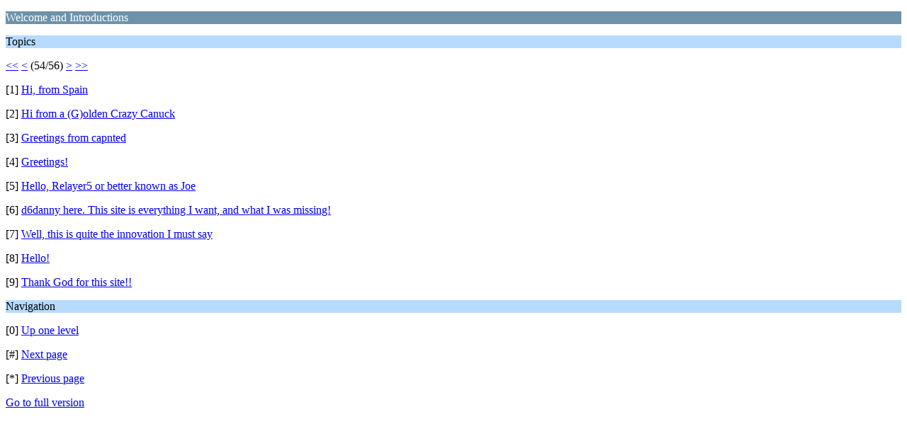

--- FILE ---
content_type: text/html; charset=ISO-8859-1
request_url: https://digitalcomicmuseum.com/forum/index.php/board,20.477/wap2.html?PHPSESSID=fe1e65883b41b7ed2d64f2fc84214b02
body_size: 898
content:
<?xml version="1.0" encoding="ISO-8859-1"?>
<!DOCTYPE html PUBLIC "-//WAPFORUM//DTD XHTML Mobile 1.0//EN" "http://www.wapforum.org/DTD/xhtml-mobile10.dtd">
<html xmlns="http://www.w3.org/1999/xhtml">
	<head>
		<title>Welcome and Introductions</title>
		<link rel="canonical" href="https://digitalcomicmuseum.com/forum/index.php?board=20.477" />
		<link rel="stylesheet" href="https://digitalcomicmuseum.com/forum/Themes/default/css/wireless.css" type="text/css" />
	</head>
	<body>
		<p class="catbg">Welcome and Introductions</p>
		<p class="titlebg">Topics</p>
		<p class="windowbg"><a href="https://digitalcomicmuseum.com/forum/index.php/board,20.0/wap2.html?PHPSESSID=fe1e65883b41b7ed2d64f2fc84214b02">&lt;&lt;</a> <a href="https://digitalcomicmuseum.com/forum/index.php/board,20.468/wap2.html?PHPSESSID=fe1e65883b41b7ed2d64f2fc84214b02">&lt;</a> (54/56) <a href="https://digitalcomicmuseum.com/forum/index.php/board,20.486/wap2.html?PHPSESSID=fe1e65883b41b7ed2d64f2fc84214b02">&gt;</a> <a href="https://digitalcomicmuseum.com/forum/index.php/board,20.495/wap2.html?PHPSESSID=fe1e65883b41b7ed2d64f2fc84214b02">&gt;&gt;</a> </p>
		<p class="windowbg">[1] <a href="https://digitalcomicmuseum.com/forum/index.php/topic,2052.0/wap2.html?PHPSESSID=fe1e65883b41b7ed2d64f2fc84214b02" accesskey="1">Hi, from Spain</a></p>
		<p class="windowbg">[2] <a href="https://digitalcomicmuseum.com/forum/index.php/topic,2044.0/wap2.html?PHPSESSID=fe1e65883b41b7ed2d64f2fc84214b02" accesskey="2">Hi from a (G)olden Crazy Canuck</a></p>
		<p class="windowbg">[3] <a href="https://digitalcomicmuseum.com/forum/index.php/topic,2039.0/wap2.html?PHPSESSID=fe1e65883b41b7ed2d64f2fc84214b02" accesskey="3">Greetings from capnted</a></p>
		<p class="windowbg">[4] <a href="https://digitalcomicmuseum.com/forum/index.php/topic,2030.0/wap2.html?PHPSESSID=fe1e65883b41b7ed2d64f2fc84214b02" accesskey="4">Greetings!</a></p>
		<p class="windowbg">[5] <a href="https://digitalcomicmuseum.com/forum/index.php/topic,2022.0/wap2.html?PHPSESSID=fe1e65883b41b7ed2d64f2fc84214b02" accesskey="5">Hello,  Relayer5 or better known as Joe</a></p>
		<p class="windowbg">[6] <a href="https://digitalcomicmuseum.com/forum/index.php/topic,2021.0/wap2.html?PHPSESSID=fe1e65883b41b7ed2d64f2fc84214b02" accesskey="6">d6danny here. This site is everything I want, and what I was missing!</a></p>
		<p class="windowbg">[7] <a href="https://digitalcomicmuseum.com/forum/index.php/topic,2012.0/wap2.html?PHPSESSID=fe1e65883b41b7ed2d64f2fc84214b02" accesskey="7">Well, this is quite the innovation I must say</a></p>
		<p class="windowbg">[8] <a href="https://digitalcomicmuseum.com/forum/index.php/topic,1994.0/wap2.html?PHPSESSID=fe1e65883b41b7ed2d64f2fc84214b02" accesskey="8">Hello!</a></p>
		<p class="windowbg">[9] <a href="https://digitalcomicmuseum.com/forum/index.php/topic,1982.0/wap2.html?PHPSESSID=fe1e65883b41b7ed2d64f2fc84214b02" accesskey="9">Thank God for this site!!</a></p>
		<p class="titlebg">Navigation</p>
		<p class="windowbg">[0] <a href="https://digitalcomicmuseum.com/forum/index.php?PHPSESSID=fe1e65883b41b7ed2d64f2fc84214b02&amp;wap2" accesskey="0">Up one level</a></p>
		<p class="windowbg">[#] <a href="https://digitalcomicmuseum.com/forum/index.php/board,20.486/wap2.html?PHPSESSID=fe1e65883b41b7ed2d64f2fc84214b02" accesskey="#">Next page</a></p>
		<p class="windowbg">[*] <a href="https://digitalcomicmuseum.com/forum/index.php/board,20.468/wap2.html?PHPSESSID=fe1e65883b41b7ed2d64f2fc84214b02" accesskey="*">Previous page</a></p>
		<a href="https://digitalcomicmuseum.com/forum/index.php/board,20.0/nowap.html?PHPSESSID=fe1e65883b41b7ed2d64f2fc84214b02" rel="nofollow">Go to full version</a>
	</body>
</html>